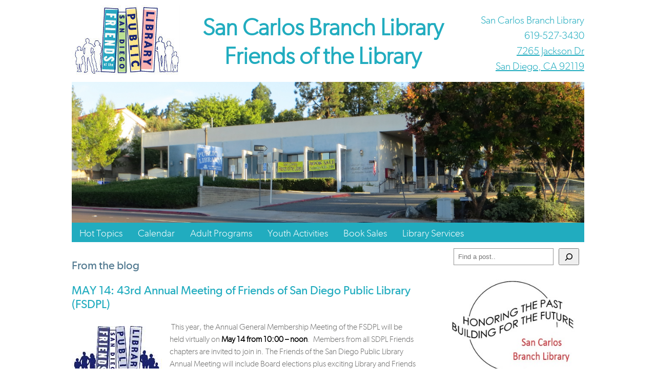

--- FILE ---
content_type: text/html; charset=UTF-8
request_url: https://sancarlosfriendsofthelibrary.org/2022/04/28/may-14-43rd-annual-meeting-of-friends-of-san-diego-public-library-fsdpl/
body_size: 10087
content:
<!DOCTYPE html PUBLIC "-//W3C//DTD XHTML 1.0 Transitional//EN" "http://www.w3.org/TR/xhtml1/DTD/xhtml1-transitional.dtd">
<html xmlns="http://www.w3.org/1999/xhtml">

<head profile="http://gmpg.org/xfn/11">
<meta http-equiv="Content-Type" content="text/html; charset=UTF-8" />

<title>San Carlos Friends of the Library &raquo; MAY 14: 43rd Annual Meeting of Friends of San Diego Public Library (FSDPL)</title>

<link rel="stylesheet" href="https://sancarlosfriendsofthelibrary.org/wp-content/themes/library/style.css?v=2" type="text/css" media="screen" />
<link href="https://sancarlosfriendsofthelibrary.org/wp-content/themes/library/edits.css" rel="stylesheet" type="text/css" />
<!--[if gte IE 10]>
<link rel="stylesheet" href="https://sancarlosfriendsofthelibrary.org/wp-content/themes/library/style.css/iestyle.css" type="text/css" />
<![endif]-->

<meta name="google-site-verification" content="-a549DsuElnI8EYVgs0bng56ozBdX39_Ba7n8Yq6wX4" />
<meta name="viewport" content="width=1024" />

<!-- Include our custom jquery code to control rss canvas -->
<!--<script src="https://ajax.googleapis.com/ajax/libs/jquery/1.8.3/jquery.min.js"></script>-->
<script type="text/javascript" src="https://cdnjs.cloudflare.com/ajax/libs/jquery/1.8.3/jquery.min.js"></script>

<script type="text/javascript">
	jQuery(function(){
		$('.tab_handler').click(function(){
			$('.tab_handler').removeClass('active');
			$('.tab_section').hide();
			$(this).addClass('active');
			$( $(this).attr('href') ).show();
			return false;
		});
	});
</script>

<link rel="alternate" type="application/atom+xml" title="Atom 0.3" href="https://sancarlosfriendsofthelibrary.org/feed/atom/" />
<link rel="alternate" type="application/rss+xml" title="San Carlos Friends of the Library RSS Feed" href="https://sancarlosfriendsofthelibrary.org/feed/" />
<link rel="pingback" href="https://sancarlosfriendsofthelibrary.org/xmlrpc.php" />

<meta name='robots' content='max-image-preview:large' />
	<style>img:is([sizes="auto" i], [sizes^="auto," i]) { contain-intrinsic-size: 3000px 1500px }</style>
	<link rel="alternate" type="application/rss+xml" title="San Carlos Friends of the Library &raquo; MAY 14: 43rd Annual Meeting of Friends of San Diego Public Library (FSDPL) Comments Feed" href="https://sancarlosfriendsofthelibrary.org/2022/04/28/may-14-43rd-annual-meeting-of-friends-of-san-diego-public-library-fsdpl/feed/" />
<script type="text/javascript">
/* <![CDATA[ */
window._wpemojiSettings = {"baseUrl":"https:\/\/s.w.org\/images\/core\/emoji\/16.0.1\/72x72\/","ext":".png","svgUrl":"https:\/\/s.w.org\/images\/core\/emoji\/16.0.1\/svg\/","svgExt":".svg","source":{"concatemoji":"https:\/\/sancarlosfriendsofthelibrary.org\/wp-includes\/js\/wp-emoji-release.min.js?ver=5068c0ac4336eac60eb3d1025536871b"}};
/*! This file is auto-generated */
!function(s,n){var o,i,e;function c(e){try{var t={supportTests:e,timestamp:(new Date).valueOf()};sessionStorage.setItem(o,JSON.stringify(t))}catch(e){}}function p(e,t,n){e.clearRect(0,0,e.canvas.width,e.canvas.height),e.fillText(t,0,0);var t=new Uint32Array(e.getImageData(0,0,e.canvas.width,e.canvas.height).data),a=(e.clearRect(0,0,e.canvas.width,e.canvas.height),e.fillText(n,0,0),new Uint32Array(e.getImageData(0,0,e.canvas.width,e.canvas.height).data));return t.every(function(e,t){return e===a[t]})}function u(e,t){e.clearRect(0,0,e.canvas.width,e.canvas.height),e.fillText(t,0,0);for(var n=e.getImageData(16,16,1,1),a=0;a<n.data.length;a++)if(0!==n.data[a])return!1;return!0}function f(e,t,n,a){switch(t){case"flag":return n(e,"\ud83c\udff3\ufe0f\u200d\u26a7\ufe0f","\ud83c\udff3\ufe0f\u200b\u26a7\ufe0f")?!1:!n(e,"\ud83c\udde8\ud83c\uddf6","\ud83c\udde8\u200b\ud83c\uddf6")&&!n(e,"\ud83c\udff4\udb40\udc67\udb40\udc62\udb40\udc65\udb40\udc6e\udb40\udc67\udb40\udc7f","\ud83c\udff4\u200b\udb40\udc67\u200b\udb40\udc62\u200b\udb40\udc65\u200b\udb40\udc6e\u200b\udb40\udc67\u200b\udb40\udc7f");case"emoji":return!a(e,"\ud83e\udedf")}return!1}function g(e,t,n,a){var r="undefined"!=typeof WorkerGlobalScope&&self instanceof WorkerGlobalScope?new OffscreenCanvas(300,150):s.createElement("canvas"),o=r.getContext("2d",{willReadFrequently:!0}),i=(o.textBaseline="top",o.font="600 32px Arial",{});return e.forEach(function(e){i[e]=t(o,e,n,a)}),i}function t(e){var t=s.createElement("script");t.src=e,t.defer=!0,s.head.appendChild(t)}"undefined"!=typeof Promise&&(o="wpEmojiSettingsSupports",i=["flag","emoji"],n.supports={everything:!0,everythingExceptFlag:!0},e=new Promise(function(e){s.addEventListener("DOMContentLoaded",e,{once:!0})}),new Promise(function(t){var n=function(){try{var e=JSON.parse(sessionStorage.getItem(o));if("object"==typeof e&&"number"==typeof e.timestamp&&(new Date).valueOf()<e.timestamp+604800&&"object"==typeof e.supportTests)return e.supportTests}catch(e){}return null}();if(!n){if("undefined"!=typeof Worker&&"undefined"!=typeof OffscreenCanvas&&"undefined"!=typeof URL&&URL.createObjectURL&&"undefined"!=typeof Blob)try{var e="postMessage("+g.toString()+"("+[JSON.stringify(i),f.toString(),p.toString(),u.toString()].join(",")+"));",a=new Blob([e],{type:"text/javascript"}),r=new Worker(URL.createObjectURL(a),{name:"wpTestEmojiSupports"});return void(r.onmessage=function(e){c(n=e.data),r.terminate(),t(n)})}catch(e){}c(n=g(i,f,p,u))}t(n)}).then(function(e){for(var t in e)n.supports[t]=e[t],n.supports.everything=n.supports.everything&&n.supports[t],"flag"!==t&&(n.supports.everythingExceptFlag=n.supports.everythingExceptFlag&&n.supports[t]);n.supports.everythingExceptFlag=n.supports.everythingExceptFlag&&!n.supports.flag,n.DOMReady=!1,n.readyCallback=function(){n.DOMReady=!0}}).then(function(){return e}).then(function(){var e;n.supports.everything||(n.readyCallback(),(e=n.source||{}).concatemoji?t(e.concatemoji):e.wpemoji&&e.twemoji&&(t(e.twemoji),t(e.wpemoji)))}))}((window,document),window._wpemojiSettings);
/* ]]> */
</script>
<link rel='stylesheet' id='dashicons-css' href='https://sancarlosfriendsofthelibrary.org/wp-includes/css/dashicons.min.css?ver=5068c0ac4336eac60eb3d1025536871b' type='text/css' media='all' />
<link rel='stylesheet' id='post-views-counter-frontend-css' href='https://sancarlosfriendsofthelibrary.org/wp-content/plugins/post-views-counter/css/frontend.min.css?ver=1.5.7' type='text/css' media='all' />
<style id='wp-emoji-styles-inline-css' type='text/css'>

	img.wp-smiley, img.emoji {
		display: inline !important;
		border: none !important;
		box-shadow: none !important;
		height: 1em !important;
		width: 1em !important;
		margin: 0 0.07em !important;
		vertical-align: -0.1em !important;
		background: none !important;
		padding: 0 !important;
	}
</style>
<link rel='stylesheet' id='wp-block-library-css' href='https://sancarlosfriendsofthelibrary.org/wp-includes/css/dist/block-library/style.min.css?ver=5068c0ac4336eac60eb3d1025536871b' type='text/css' media='all' />
<style id='classic-theme-styles-inline-css' type='text/css'>
/*! This file is auto-generated */
.wp-block-button__link{color:#fff;background-color:#32373c;border-radius:9999px;box-shadow:none;text-decoration:none;padding:calc(.667em + 2px) calc(1.333em + 2px);font-size:1.125em}.wp-block-file__button{background:#32373c;color:#fff;text-decoration:none}
</style>
<style id='eventpost-timeline-style-inline-css' type='text/css'>
.event_timeline{overflow-x:hidden;padding:22px 0 0;position:relative}.event_timeline:before{background-color:#000;content:"";height:2px;position:absolute;top:22px;width:100%}.event_timeline .track{align-items:flex-start;display:flex;flex-flow:nowrap;position:relative;transition:all 1s;white-space:nowrap;z-index:0}.event_timeline .event_item{display:inline-block;padding:2.5rem 1rem 1rem;position:relative;text-align:center;white-space:normal}.event_timeline .event_item.event_past{opacity:1}.event_timeline .event_item .anchor{background-color:#000;border-radius:50%;content:"";display:block;height:28px;left:calc(50% - 8px);position:absolute;top:-30px;width:28px}.event_timeline .event_item .anchor:before{background-color:inherit;content:"";display:block;height:2.3rem;left:50%;position:absolute;top:28px;width:1px}.event_timeline .event_item .event_date{font-weight:700}.event_timeline .event_item h5{line-height:1;margin:0;padding:0}.event_timeline .next,.event_timeline .previous{background-color:#000;border-radius:50%;content:"";cursor:pointer;display:block;height:40px;position:absolute;top:1.5px;width:40px;z-index:1}.event_timeline .next:after,.event_timeline .previous:after{border-bottom:3px solid #fff;border-left:3px solid #fff;content:"";font-size:0;height:10px;position:absolute;top:14.8333333333px;transition:left .3s;width:10px;z-index:3}.event_timeline .next{right:0}.event_timeline .next:after{left:11.5px;transform:rotate(-135deg)}.event_timeline .next:focus:after,.event_timeline .next:hover:after{left:14.5px}.event_timeline .previous{display:none;left:0}.event_timeline .previous:after{left:15px;transform:rotate(45deg)}.event_timeline .previous:focus:after,.event_timeline .previous:hover:after{left:12px}

</style>
<link rel='stylesheet' id='event-post-map-css' href='https://sancarlosfriendsofthelibrary.org/wp-content/plugins/event-post/build/map/event-map.css?ver=5068c0ac4336eac60eb3d1025536871b' type='text/css' media='all' />
<style id='global-styles-inline-css' type='text/css'>
:root{--wp--preset--aspect-ratio--square: 1;--wp--preset--aspect-ratio--4-3: 4/3;--wp--preset--aspect-ratio--3-4: 3/4;--wp--preset--aspect-ratio--3-2: 3/2;--wp--preset--aspect-ratio--2-3: 2/3;--wp--preset--aspect-ratio--16-9: 16/9;--wp--preset--aspect-ratio--9-16: 9/16;--wp--preset--color--black: #000000;--wp--preset--color--cyan-bluish-gray: #abb8c3;--wp--preset--color--white: #ffffff;--wp--preset--color--pale-pink: #f78da7;--wp--preset--color--vivid-red: #cf2e2e;--wp--preset--color--luminous-vivid-orange: #ff6900;--wp--preset--color--luminous-vivid-amber: #fcb900;--wp--preset--color--light-green-cyan: #7bdcb5;--wp--preset--color--vivid-green-cyan: #00d084;--wp--preset--color--pale-cyan-blue: #8ed1fc;--wp--preset--color--vivid-cyan-blue: #0693e3;--wp--preset--color--vivid-purple: #9b51e0;--wp--preset--gradient--vivid-cyan-blue-to-vivid-purple: linear-gradient(135deg,rgba(6,147,227,1) 0%,rgb(155,81,224) 100%);--wp--preset--gradient--light-green-cyan-to-vivid-green-cyan: linear-gradient(135deg,rgb(122,220,180) 0%,rgb(0,208,130) 100%);--wp--preset--gradient--luminous-vivid-amber-to-luminous-vivid-orange: linear-gradient(135deg,rgba(252,185,0,1) 0%,rgba(255,105,0,1) 100%);--wp--preset--gradient--luminous-vivid-orange-to-vivid-red: linear-gradient(135deg,rgba(255,105,0,1) 0%,rgb(207,46,46) 100%);--wp--preset--gradient--very-light-gray-to-cyan-bluish-gray: linear-gradient(135deg,rgb(238,238,238) 0%,rgb(169,184,195) 100%);--wp--preset--gradient--cool-to-warm-spectrum: linear-gradient(135deg,rgb(74,234,220) 0%,rgb(151,120,209) 20%,rgb(207,42,186) 40%,rgb(238,44,130) 60%,rgb(251,105,98) 80%,rgb(254,248,76) 100%);--wp--preset--gradient--blush-light-purple: linear-gradient(135deg,rgb(255,206,236) 0%,rgb(152,150,240) 100%);--wp--preset--gradient--blush-bordeaux: linear-gradient(135deg,rgb(254,205,165) 0%,rgb(254,45,45) 50%,rgb(107,0,62) 100%);--wp--preset--gradient--luminous-dusk: linear-gradient(135deg,rgb(255,203,112) 0%,rgb(199,81,192) 50%,rgb(65,88,208) 100%);--wp--preset--gradient--pale-ocean: linear-gradient(135deg,rgb(255,245,203) 0%,rgb(182,227,212) 50%,rgb(51,167,181) 100%);--wp--preset--gradient--electric-grass: linear-gradient(135deg,rgb(202,248,128) 0%,rgb(113,206,126) 100%);--wp--preset--gradient--midnight: linear-gradient(135deg,rgb(2,3,129) 0%,rgb(40,116,252) 100%);--wp--preset--font-size--small: 13px;--wp--preset--font-size--medium: 20px;--wp--preset--font-size--large: 36px;--wp--preset--font-size--x-large: 42px;--wp--preset--spacing--20: 0.44rem;--wp--preset--spacing--30: 0.67rem;--wp--preset--spacing--40: 1rem;--wp--preset--spacing--50: 1.5rem;--wp--preset--spacing--60: 2.25rem;--wp--preset--spacing--70: 3.38rem;--wp--preset--spacing--80: 5.06rem;--wp--preset--shadow--natural: 6px 6px 9px rgba(0, 0, 0, 0.2);--wp--preset--shadow--deep: 12px 12px 50px rgba(0, 0, 0, 0.4);--wp--preset--shadow--sharp: 6px 6px 0px rgba(0, 0, 0, 0.2);--wp--preset--shadow--outlined: 6px 6px 0px -3px rgba(255, 255, 255, 1), 6px 6px rgba(0, 0, 0, 1);--wp--preset--shadow--crisp: 6px 6px 0px rgba(0, 0, 0, 1);}:where(.is-layout-flex){gap: 0.5em;}:where(.is-layout-grid){gap: 0.5em;}body .is-layout-flex{display: flex;}.is-layout-flex{flex-wrap: wrap;align-items: center;}.is-layout-flex > :is(*, div){margin: 0;}body .is-layout-grid{display: grid;}.is-layout-grid > :is(*, div){margin: 0;}:where(.wp-block-columns.is-layout-flex){gap: 2em;}:where(.wp-block-columns.is-layout-grid){gap: 2em;}:where(.wp-block-post-template.is-layout-flex){gap: 1.25em;}:where(.wp-block-post-template.is-layout-grid){gap: 1.25em;}.has-black-color{color: var(--wp--preset--color--black) !important;}.has-cyan-bluish-gray-color{color: var(--wp--preset--color--cyan-bluish-gray) !important;}.has-white-color{color: var(--wp--preset--color--white) !important;}.has-pale-pink-color{color: var(--wp--preset--color--pale-pink) !important;}.has-vivid-red-color{color: var(--wp--preset--color--vivid-red) !important;}.has-luminous-vivid-orange-color{color: var(--wp--preset--color--luminous-vivid-orange) !important;}.has-luminous-vivid-amber-color{color: var(--wp--preset--color--luminous-vivid-amber) !important;}.has-light-green-cyan-color{color: var(--wp--preset--color--light-green-cyan) !important;}.has-vivid-green-cyan-color{color: var(--wp--preset--color--vivid-green-cyan) !important;}.has-pale-cyan-blue-color{color: var(--wp--preset--color--pale-cyan-blue) !important;}.has-vivid-cyan-blue-color{color: var(--wp--preset--color--vivid-cyan-blue) !important;}.has-vivid-purple-color{color: var(--wp--preset--color--vivid-purple) !important;}.has-black-background-color{background-color: var(--wp--preset--color--black) !important;}.has-cyan-bluish-gray-background-color{background-color: var(--wp--preset--color--cyan-bluish-gray) !important;}.has-white-background-color{background-color: var(--wp--preset--color--white) !important;}.has-pale-pink-background-color{background-color: var(--wp--preset--color--pale-pink) !important;}.has-vivid-red-background-color{background-color: var(--wp--preset--color--vivid-red) !important;}.has-luminous-vivid-orange-background-color{background-color: var(--wp--preset--color--luminous-vivid-orange) !important;}.has-luminous-vivid-amber-background-color{background-color: var(--wp--preset--color--luminous-vivid-amber) !important;}.has-light-green-cyan-background-color{background-color: var(--wp--preset--color--light-green-cyan) !important;}.has-vivid-green-cyan-background-color{background-color: var(--wp--preset--color--vivid-green-cyan) !important;}.has-pale-cyan-blue-background-color{background-color: var(--wp--preset--color--pale-cyan-blue) !important;}.has-vivid-cyan-blue-background-color{background-color: var(--wp--preset--color--vivid-cyan-blue) !important;}.has-vivid-purple-background-color{background-color: var(--wp--preset--color--vivid-purple) !important;}.has-black-border-color{border-color: var(--wp--preset--color--black) !important;}.has-cyan-bluish-gray-border-color{border-color: var(--wp--preset--color--cyan-bluish-gray) !important;}.has-white-border-color{border-color: var(--wp--preset--color--white) !important;}.has-pale-pink-border-color{border-color: var(--wp--preset--color--pale-pink) !important;}.has-vivid-red-border-color{border-color: var(--wp--preset--color--vivid-red) !important;}.has-luminous-vivid-orange-border-color{border-color: var(--wp--preset--color--luminous-vivid-orange) !important;}.has-luminous-vivid-amber-border-color{border-color: var(--wp--preset--color--luminous-vivid-amber) !important;}.has-light-green-cyan-border-color{border-color: var(--wp--preset--color--light-green-cyan) !important;}.has-vivid-green-cyan-border-color{border-color: var(--wp--preset--color--vivid-green-cyan) !important;}.has-pale-cyan-blue-border-color{border-color: var(--wp--preset--color--pale-cyan-blue) !important;}.has-vivid-cyan-blue-border-color{border-color: var(--wp--preset--color--vivid-cyan-blue) !important;}.has-vivid-purple-border-color{border-color: var(--wp--preset--color--vivid-purple) !important;}.has-vivid-cyan-blue-to-vivid-purple-gradient-background{background: var(--wp--preset--gradient--vivid-cyan-blue-to-vivid-purple) !important;}.has-light-green-cyan-to-vivid-green-cyan-gradient-background{background: var(--wp--preset--gradient--light-green-cyan-to-vivid-green-cyan) !important;}.has-luminous-vivid-amber-to-luminous-vivid-orange-gradient-background{background: var(--wp--preset--gradient--luminous-vivid-amber-to-luminous-vivid-orange) !important;}.has-luminous-vivid-orange-to-vivid-red-gradient-background{background: var(--wp--preset--gradient--luminous-vivid-orange-to-vivid-red) !important;}.has-very-light-gray-to-cyan-bluish-gray-gradient-background{background: var(--wp--preset--gradient--very-light-gray-to-cyan-bluish-gray) !important;}.has-cool-to-warm-spectrum-gradient-background{background: var(--wp--preset--gradient--cool-to-warm-spectrum) !important;}.has-blush-light-purple-gradient-background{background: var(--wp--preset--gradient--blush-light-purple) !important;}.has-blush-bordeaux-gradient-background{background: var(--wp--preset--gradient--blush-bordeaux) !important;}.has-luminous-dusk-gradient-background{background: var(--wp--preset--gradient--luminous-dusk) !important;}.has-pale-ocean-gradient-background{background: var(--wp--preset--gradient--pale-ocean) !important;}.has-electric-grass-gradient-background{background: var(--wp--preset--gradient--electric-grass) !important;}.has-midnight-gradient-background{background: var(--wp--preset--gradient--midnight) !important;}.has-small-font-size{font-size: var(--wp--preset--font-size--small) !important;}.has-medium-font-size{font-size: var(--wp--preset--font-size--medium) !important;}.has-large-font-size{font-size: var(--wp--preset--font-size--large) !important;}.has-x-large-font-size{font-size: var(--wp--preset--font-size--x-large) !important;}
:where(.wp-block-post-template.is-layout-flex){gap: 1.25em;}:where(.wp-block-post-template.is-layout-grid){gap: 1.25em;}
:where(.wp-block-columns.is-layout-flex){gap: 2em;}:where(.wp-block-columns.is-layout-grid){gap: 2em;}
:root :where(.wp-block-pullquote){font-size: 1.5em;line-height: 1.6;}
</style>
<link rel='stylesheet' id='event-post-css' href='https://sancarlosfriendsofthelibrary.org/wp-content/plugins/event-post/build/front/front.css?ver=1758886977' type='text/css' media='all' />
<link rel='stylesheet' id='pdfprnt_frontend-css' href='https://sancarlosfriendsofthelibrary.org/wp-content/plugins/pdf-print/css/frontend.css?ver=2.4.4' type='text/css' media='all' />
<script type="text/javascript" src="https://sancarlosfriendsofthelibrary.org/wp-includes/js/jquery/jquery.min.js?ver=3.7.1" id="jquery-core-js"></script>
<script type="text/javascript" src="https://sancarlosfriendsofthelibrary.org/wp-includes/js/jquery/jquery-migrate.min.js?ver=3.4.1" id="jquery-migrate-js"></script>
<link rel="https://api.w.org/" href="https://sancarlosfriendsofthelibrary.org/wp-json/" /><link rel="alternate" title="JSON" type="application/json" href="https://sancarlosfriendsofthelibrary.org/wp-json/wp/v2/posts/19947" /><link rel="canonical" href="https://sancarlosfriendsofthelibrary.org/2022/04/28/may-14-43rd-annual-meeting-of-friends-of-san-diego-public-library-fsdpl/" />
<link rel="alternate" title="oEmbed (JSON)" type="application/json+oembed" href="https://sancarlosfriendsofthelibrary.org/wp-json/oembed/1.0/embed?url=https%3A%2F%2Fsancarlosfriendsofthelibrary.org%2F2022%2F04%2F28%2Fmay-14-43rd-annual-meeting-of-friends-of-san-diego-public-library-fsdpl%2F" />
<link rel="alternate" title="oEmbed (XML)" type="text/xml+oembed" href="https://sancarlosfriendsofthelibrary.org/wp-json/oembed/1.0/embed?url=https%3A%2F%2Fsancarlosfriendsofthelibrary.org%2F2022%2F04%2F28%2Fmay-14-43rd-annual-meeting-of-friends-of-san-diego-public-library-fsdpl%2F&#038;format=xml" />
		<style type="text/css" id="wp-custom-css">
			.pdfprnt-button img {
	width: 15px;
	padding: 0px;
}

.pdfprnt-button {
	font-size: 12px;
}

.event_single {
	height: 110% !important;
	font-size: 1.5em !important;
}

.eventpost-date-export {
    display: flex;
	  justify-content: start;
    flex-direction: row-reverse;
    align-items: center;
}

.event_link {
	font-size: 1em !important;
}

.event_category {
	display: none !important;
}

.eventpost-address .event_link.gps {
  vertical-align: top;
	padding: 0;
	margin: 0;
}

.eventpost-address .event_link.gps:before {
    font-size: 1em;
}


.article_link_image {
      opacity: 1;
      transition: opacity 0.3s;
}

.article_link_image:hover {
      opacity: 0.6;
}
.size-thumbnail {
	width: 100px;
	height: 100px;
}		</style>
		</head>

<body data-rsssl=1>
	
	<div id="fb-root"></div>
	<script>(function(d, s, id) {
	  var js, fjs = d.getElementsByTagName(s)[0];
	  if (d.getElementById(id)) return;
	  js = d.createElement(s); js.id = id;
	  js.src = "//connect.facebook.net/en_US/all.js#xfbml=1&appId=292093537558506";
	  fjs.parentNode.insertBefore(js, fjs);
	}(document, 'script', 'facebook-jssdk'));</script>
	
<div class="innerBody">
<div class="content">

	<div class="header">
	
		<div class="logo"><a href="/"><span class="hide">Home</span></a></div>
		<div class="sitename" align="center"><h1>San Carlos Branch Library<br />Friends of the Library</h1></div>
		<div class="contact-header"><p>San Carlos Branch Library<br />619-527-3430<br /><a href="https://maps.google.com/maps?oe=utf-8&client=firefox-a&q=7265+Jackson+Dr+San+Diego,+CA+92119&ie=UTF-8&hq=&hnear=0x80d956491bd85ec5:0x7687c6485ce96619,7265+Jackson+Dr,+La+Mesa,+CA+91942&gl=us&ei=hpswUpHiPKiQiQK914HIAQ&ved=0CC4Q8gEwAA" target="_blank">7265 Jackson Dr<br />San Diego, CA 92119</a></p></div>		

	</div><!-- end header -->
	
	<div id="hero"></div>
	
	<div class="navigation"><ul id="navMenu" class="menu"><li id="menu-item-14038" class="menu-item menu-item-type-taxonomy menu-item-object-category menu-item-14038"><a href="https://sancarlosfriendsofthelibrary.org/category/hot-topic/">Hot Topics</a></li>
<li id="menu-item-4607" class="menu-item menu-item-type-post_type menu-item-object-page menu-item-4607"><a href="https://sancarlosfriendsofthelibrary.org/san-carlos-library-calendar/">Calendar</a></li>
<li id="menu-item-14036" class="menu-item menu-item-type-taxonomy menu-item-object-category menu-item-has-children menu-item-14036"><a href="https://sancarlosfriendsofthelibrary.org/category/adult-programs/">Adult Programs</a>
<ul class="sub-menu">
	<li id="menu-item-4547" class="menu-item menu-item-type-taxonomy menu-item-object-category menu-item-4547"><a href="https://sancarlosfriendsofthelibrary.org/category/adult-programs/artists/">Art Shows</a></li>
	<li id="menu-item-4551" class="menu-item menu-item-type-taxonomy menu-item-object-category menu-item-4551"><a href="https://sancarlosfriendsofthelibrary.org/category/adult-programs/authors/">Meet the Authors</a></li>
	<li id="menu-item-4548" class="menu-item menu-item-type-taxonomy menu-item-object-category menu-item-4548"><a href="https://sancarlosfriendsofthelibrary.org/category/adult-programs/book-club-titles/">Book Clubs</a></li>
	<li id="menu-item-10918" class="menu-item menu-item-type-taxonomy menu-item-object-category menu-item-10918"><a href="https://sancarlosfriendsofthelibrary.org/category/adult-programs/speakers/">Speakers &#038; Oasis</a></li>
	<li id="menu-item-4549" class="menu-item menu-item-type-taxonomy menu-item-object-category menu-item-4549"><a href="https://sancarlosfriendsofthelibrary.org/category/adult-programs/fun-stuff/">Just for Fun</a></li>
</ul>
</li>
<li id="menu-item-14037" class="menu-item menu-item-type-taxonomy menu-item-object-category menu-item-has-children menu-item-14037"><a href="https://sancarlosfriendsofthelibrary.org/category/youth-activities/">Youth Activities</a>
<ul class="sub-menu">
	<li id="menu-item-10281" class="menu-item menu-item-type-taxonomy menu-item-object-category menu-item-10281"><a href="https://sancarlosfriendsofthelibrary.org/category/youth-activities/youth-general/">Youth Corner</a></li>
	<li id="menu-item-4553" class="menu-item menu-item-type-taxonomy menu-item-object-category menu-item-4553"><a href="https://sancarlosfriendsofthelibrary.org/category/youth-activities/youth-recurring-events/">Weekly Fun Activities</a></li>
	<li id="menu-item-4554" class="menu-item menu-item-type-taxonomy menu-item-object-category menu-item-4554"><a href="https://sancarlosfriendsofthelibrary.org/category/youth-activities/youth-special-events/">Youth Special Events</a></li>
</ul>
</li>
<li id="menu-item-14039" class="menu-item menu-item-type-taxonomy menu-item-object-category menu-item-has-children menu-item-14039"><a href="https://sancarlosfriendsofthelibrary.org/category/fund-raisers-1/">Book Sales</a>
<ul class="sub-menu">
	<li id="menu-item-14040" class="menu-item menu-item-type-taxonomy menu-item-object-category menu-item-14040"><a href="https://sancarlosfriendsofthelibrary.org/category/fund-raisers-1/used-book-sale/">Book Sales</a></li>
</ul>
</li>
<li id="menu-item-14042" class="menu-item menu-item-type-taxonomy menu-item-object-category menu-item-has-children menu-item-14042"><a href="https://sancarlosfriendsofthelibrary.org/category/books/">Library Services</a>
<ul class="sub-menu">
	<li id="menu-item-14043" class="menu-item menu-item-type-taxonomy menu-item-object-category menu-item-14043"><a href="https://sancarlosfriendsofthelibrary.org/category/books/library-resources/">Available Titles</a></li>
	<li id="menu-item-14044" class="menu-item menu-item-type-taxonomy menu-item-object-category menu-item-14044"><a href="https://sancarlosfriendsofthelibrary.org/category/books/special-resources/">Special Services</a></li>
</ul>
</li>
</ul></div>	
	<div class="clear"></div>
	
	<div class="main">

<div class="blog">

	<h4 class="columnheader">From the blog</h4>
	
	
		<article>
		
			<h2 class="title"><a href="https://sancarlosfriendsofthelibrary.org/2022/04/28/may-14-43rd-annual-meeting-of-friends-of-san-diego-public-library-fsdpl/" rel="bookmark" title="Permanent Link to MAY 14: 43rd Annual Meeting of Friends of San Diego Public Library (FSDPL)">MAY 14: 43rd Annual Meeting of Friends of San Diego Public Library (FSDPL)</a></h2>
		
			<p><img decoding="async" class="size-full wp-image-11234 alignleft" src="https://sancarlosfriendsofthelibrary.org/wp-content/uploads/2016/08/FSDPL.jpg" alt="" width="176" height="107" /> This year, the Annual General Membership Meeting of the FSDPL will be held virtually on <span style="color: #000000;"><strong>May 14 from 10:00 &#8211; noon</strong></span>.  Members from all SDPL Friends chapters are invited to join in. The Friends of the San Diego Public Library Annual Meeting will include Board elections plus exciting Library and Friends updates by speakers you won&#8217;t want to miss!   To join us in this virtual meeting, please <a href="https://www.eventbrite.com/e/annual-meeting-of-the-friends-of-the-san-diego-public-library-tickets-328567332737" target="_blank" rel="noopener">REGISTER</a> before May 6.</p>
<p>Click on <a href="https://www.eventbrite.com/e/annual-meeting-of-the-friends-of-the-san-diego-public-library-tickets-328567332737" target="_blank" rel="noopener">MEETING AGENDA</a> to learn more.</p>
<div class="pdfprnt-buttons pdfprnt-buttons-post pdfprnt-bottom-left"><a href="https://sancarlosfriendsofthelibrary.org/2022/04/28/may-14-43rd-annual-meeting-of-friends-of-san-diego-public-library-fsdpl/?print=pdf" class="pdfprnt-button pdfprnt-button-pdf" target="_blank"><img decoding="async" src="https://sancarlosfriendsofthelibrary.org/wp-content/plugins/pdf-print/images/pdf.png" alt="image_pdf" title="View PDF" /><span class="pdfprnt-button-title pdfprnt-button-pdf-title">PDF</span></a><a href="https://sancarlosfriendsofthelibrary.org/2022/04/28/may-14-43rd-annual-meeting-of-friends-of-san-diego-public-library-fsdpl/?print=print" class="pdfprnt-button pdfprnt-button-print" target="_blank"><img decoding="async" src="https://sancarlosfriendsofthelibrary.org/wp-content/plugins/pdf-print/images/print.png" alt="image_print" title="Print Content" /><span class="pdfprnt-button-title pdfprnt-button-print-title">Print</span></a></div>		
		</article>
	
	

</div><!-- end blog -->

<div class="sidebar right">
	<div id="secondary-sidebar" class="new-widget-area">
<div id="block-5" class="widget widget_block widget_text">
<p></p>
</div><div id="block-3" class="widget widget_block widget_search"><form role="search" method="get" action="https://sancarlosfriendsofthelibrary.org/" class="wp-block-search__button-inside wp-block-search__icon-button aligncenter wp-block-search"    ><label class="wp-block-search__label screen-reader-text" for="wp-block-search__input-1" >Search</label><div class="wp-block-search__inside-wrapper " ><input class="wp-block-search__input" id="wp-block-search__input-1" placeholder="Find a post.." value="" type="search" name="s" required /><button aria-label="Search" class="wp-block-search__button has-icon wp-element-button" type="submit" ><svg class="search-icon" viewBox="0 0 24 24" width="24" height="24">
					<path d="M13 5c-3.3 0-6 2.7-6 6 0 1.4.5 2.7 1.3 3.7l-3.8 3.8 1.1 1.1 3.8-3.8c1 .8 2.3 1.3 3.7 1.3 3.3 0 6-2.7 6-6S16.3 5 13 5zm0 10.5c-2.5 0-4.5-2-4.5-4.5s2-4.5 4.5-4.5 4.5 2 4.5 4.5-2 4.5-4.5 4.5z"></path>
				</svg></button></div></form></div></div>
    <a href="https://sancarlosfriendsofthelibrary.org/">
        <img class="alignleft size-medium wp-image-9141" src="/wp-content/uploads/2015/07/Logo-no-books-300x237.jpg" alt="Honoring The Past Building For The Future" width="250" height="200" />
    </a>

    <!-- <h4 class="columnheader">Friends of the Library</h4> -->

<p>Welcome to the San Carlos Friends of the Library Website. On this site you can find the schedule of current events to be held at the San Carlos Branch Library, how to become a member of SCFOL, or how to donate your time, talent, books, or money to the library. <a href="/about/">Read more »</a></p>

<ul id="menu-secondary-navigation" class="menu"><li id="menu-item-19003" class="menu-item menu-item-type-post_type menu-item-object-page menu-item-19003"><a href="https://sancarlosfriendsofthelibrary.org/subscribe-to-scfol-newsletter/">Subscribe to SCFOL Newsletter</a></li>
<li id="menu-item-11400" class="menu-item menu-item-type-post_type menu-item-object-page menu-item-11400"><a href="https://sancarlosfriendsofthelibrary.org/mission-statement/">SCFOL Mission Statement</a></li>
<li id="menu-item-4544" class="menu-item menu-item-type-post_type menu-item-object-page menu-item-4544"><a href="https://sancarlosfriendsofthelibrary.org/application/">Membership Application</a></li>
<li id="menu-item-4566" class="menu-item menu-item-type-post_type menu-item-object-page menu-item-4566"><a href="https://sancarlosfriendsofthelibrary.org/for-remembering-and-giving/">Donate Now</a></li>
<li id="menu-item-11402" class="menu-item menu-item-type-post_type menu-item-object-page menu-item-11402"><a href="https://sancarlosfriendsofthelibrary.org/directors/">SCFOL Board of Directors* /Chairpersons</a></li>
<li id="menu-item-4542" class="menu-item menu-item-type-post_type menu-item-object-page menu-item-4542"><a href="https://sancarlosfriendsofthelibrary.org/contact-us-2/">Contact Us</a></li>
</ul>
    <h3>San Carlos Branch Library<br />Friends of the Library (SCFOL)</h3>

    <ul class="children">
        <li><a href="/about">SCFOL About Us</a></li>
        <li><a href="/category/join-now">Renew or Join NOW</a></li>
        <li><a href="/category/prez-sez">SCFOL Prez Sez</a></li>
        <li><a href="/category/membership-information">SCFOL Member News</a></li>
        <li><a href="/category/scfol">SCFOL Volunteers</a></li>
        <li><a href="/category/chapter-history">SCFOL Chapter History</a></li>
    </ul>   

    <h3>Donations</h3>
    <ul class="children">
        <li><a href="/category/donate-now">Donation Information</a></li>
        <li><a href="/category/donation-acknowledgement">SCFOL Donation Acknowledgments</a></li>
        <li><a href="/category/donation-opportunities/">San Diego Public Library Foundation</a></li>
    </ul>

    <h3>San Carlos Branch Library </h3>
    <ul class="children">
        <li><a href="/category/40th-history/">San Carlos Branch Library History</a></li>
        <li><a href="/category/40th-events/">2014--SCBL's 40th Anniversary </a></li>
        <li><a href="/category/latest-update/">Updates: New SCBL</a></li>
        <li><a href="/category/pictures-design/">Pictures: Proposed Design </a></li>
    </ul>

    <br />

    <div class="fb-like-box" data-href="https://www.facebook.com/SanCarlosBranchLibrary" data-width="260" data-show-faces="true" data-header="true" data-stream="false" data-show-border="true"></div>
</div>



			
			<!--remove below if using footer-tabs.php-->
			<div class="content_bottom2"></div>
			<!--remove above if using footer-tabs.php-->
			
	</div><!-- end main -->
	
</div> <!-- end content -->

<div class="footer_wrap">

	<div class="footer">

		<script>
  (function(i,s,o,g,r,a,m){i['GoogleAnalyticsObject']=r;i[r]=i[r]||function(){
  (i[r].q=i[r].q||[]).push(arguments)},i[r].l=1*new Date();a=s.createElement(o),
  m=s.getElementsByTagName(o)[0];a.async=1;a.src=g;m.parentNode.insertBefore(a,m)
  })(window,document,'script','//www.google-analytics.com/analytics.js','ga');

  ga('create', 'UA-66919019-1', 'auto');
  ga('send', 'pageview');

</script>
		
		<p>Copyright &copy; 2025 San Carlos Friends of the Library &nbsp;&nbsp;&nbsp; <a href="https://sancarlosfriendsofthelibrary.org/wp-login.php">Log in</a> </p>
		<p><a href="http://validator.w3.org/">Valid HTML</a> | <a href="http://jigsaw.w3.org/css-validator/">Valid CSS!</a></p>
	</div>
		
</div><!-- end footer -->
</div><!-- end innerBody -->

	<script type="speculationrules">
{"prefetch":[{"source":"document","where":{"and":[{"href_matches":"\/*"},{"not":{"href_matches":["\/wp-*.php","\/wp-admin\/*","\/wp-content\/uploads\/*","\/wp-content\/*","\/wp-content\/plugins\/*","\/wp-content\/themes\/library\/*","\/*\\?(.+)"]}},{"not":{"selector_matches":"a[rel~=\"nofollow\"]"}},{"not":{"selector_matches":".no-prefetch, .no-prefetch a"}}]},"eagerness":"conservative"}]}
</script>
<script type="text/javascript" id="event-post-js-before">
/* <![CDATA[ */
var EventPost = EventPost || {}; EventPost.front={"scripts":{"map":"https:\/\/sancarlosfriendsofthelibrary.org\/wp-content\/plugins\/event-post\/build\/map\/event-map.js"},"imgpath":"https:\/\/sancarlosfriendsofthelibrary.org\/wp-content\/plugins\/event-post\/img\/","maptiles":{"default@osm.org":{"name":"Open Street Map","id":"default@osm.org","urls":["https:\/\/a.tile.openstreetmap.org\/{z}\/{x}\/{y}.png","https:\/\/b.tile.openstreetmap.org\/{z}\/{x}\/{y}.png","https:\/\/c.tile.openstreetmap.org\/{z}\/{x}\/{y}.png"],"attribution":"&copy; <a href=\"\/copyright\">OpenStreetMap<\/a>."},"OpenCycleMap":{"name":"Open Cycle Map","id":"OpenCycleMap","urls":["http:\/\/a.tile.opencyclemap.org\/cycle\/{z}\/{x}\/{y}.png","http:\/\/b.tile.opencyclemap.org\/cycle\/{z}\/{x}\/{y}.png","http:\/\/c.tile.opencyclemap.org\/cycle\/{z}\/{x}\/{y}.png"],"api_param":"apikey","attribution":"&copy; <a href=\"\/copyright\">OpenStreetMap<\/a>. Tiles courtesy of <a href=\"http:\/\/www.thunderforest.com\/\" target=\"_blank\">Andy Allan<\/a>"},"hot":{"name":"Humanitarian","id":"hot","urls":["https:\/\/tile-a.openstreetmap.fr\/hot\/{z}\/{x}\/{y}.png","https:\/\/tile-b.openstreetmap.fr\/hot\/{z}\/{x}\/{y}.png","https:\/\/tile-c.openstreetmap.fr\/hot\/{z}\/{x}\/{y}.png"],"attribution":"&copy; <a href=\"\/copyright\">OpenStreetMap<\/a>."},"mapquest":{"name":"Map Quest","id":"mapquest","urls":["http:\/\/otile1.mqcdn.com\/tiles\/1.0.0\/osm\/{z}\/{x}\/{y}.png","http:\/\/otile2.mqcdn.com\/tiles\/1.0.0\/osm\/{z}\/{x}\/{y}.png","http:\/\/otile3.mqcdn.com\/tiles\/1.0.0\/osm\/{z}\/{x}\/{y}.png"],"attribution":""},"osmfr":{"name":"OSM-fr","id":"osmfr","urls":["https:\/\/a.tile.openstreetmap.fr\/osmfr\/{z}\/{x}\/{y}.png","https:\/\/b.tile.openstreetmap.fr\/osmfr\/{z}\/{x}\/{y}.png","https:\/\/c.tile.openstreetmap.fr\/osmfr\/{z}\/{x}\/{y}.png"],"attribution":"&copy; <a href=\"\/copyright\">OpenStreetMap<\/a>."},"etalab":{"name":"Etalab","id":"etalab","urls":["https:\/\/openmaptiles.geo.data.gouv.fr\/data\/france-vector\/{z}\/{x}\/{y}.pbf","https:\/\/b.tile.openstreetmap.fr\/osmfr\/{z}\/{x}\/{y}.png","https:\/\/c.tile.openstreetmap.fr\/osmfr\/{z}\/{x}\/{y}.png"],"attribution":"&copy; <a href=\"\/copyright\">OpenStreetMap<\/a>."},"2u":{"name":"2u","id":"2u","urls":["http:\/\/a.layers.openstreetmap.fr\/2u\/{z}\/{x}\/{y}.png","http:\/\/b.layers.openstreetmap.fr\/2u\/{z}\/{x}\/{y}.png","http:\/\/c.layers.openstreetmap.fr\/2u\/{z}\/{x}\/{y}.png"],"attribution":"&copy; <a href=\"\/copyright\">OpenStreetMap<\/a>."},"satelite":{"name":"Satelite","id":"satelite","urls":["http:\/\/otile1-s.mqcdn.com\/tiles\/1.0.0\/sat\/{z}\/{x}\/{y}.jpg","http:\/\/otile2-s.mqcdn.com\/tiles\/1.0.0\/sat\/{z}\/{x}\/{y}.jpg","http:\/\/otile3-s.mqcdn.com\/tiles\/1.0.0\/sat\/{z}\/{x}\/{y}.jpg"],"attribution":""},"toner":{"name":"Toner by Stamen","id":"toner","urls":["http:\/\/a.tile.stamen.com\/toner\/{z}\/{x}\/{y}.png","http:\/\/b.tile.stamen.com\/toner\/{z}\/{x}\/{y}.png","http:\/\/c.tile.stamen.com\/toner\/{z}\/{x}\/{y}.png"],"attribution":"Map tiles by <a href=\"http:\/\/stamen.com\">Stamen Design<\/a>, under <a href=\"http:\/\/creativecommons.org\/licenses\/by\/3.0\">CC BY 3.0<\/a>. Data by <a href=\"http:\/\/openstreetmap.org\">OpenStreetMap<\/a>, under <a href=\"http:\/\/www.openstreetmap.org\/copyright\">ODbL<\/a>."},"positron":{"name":"Positron","id":"positron","urls":["http:\/\/a.basemaps.cartocdn.com\/light_all\/{z}\/{x}\/{y}.png","http:\/\/b.basemaps.cartocdn.com\/light_all\/{z}\/{x}\/{y}.png","http:\/\/b.basemaps.cartocdn.com\/light_all\/{z}\/{x}\/{y}.png"],"urls_retina":["http:\/\/a.basemaps.cartocdn.com\/light_all\/{z}\/{x}\/{y}@2x.png","http:\/\/b.basemaps.cartocdn.com\/light_all\/{z}\/{x}\/{y}@2x.png","http:\/\/b.basemaps.cartocdn.com\/light_all\/{z}\/{x}\/{y}@2x.png"],"attribution":"&copy; <a href=\"http:\/\/www.openstreetmap.org\/copyright\">OpenStreetMap<\/a> contributors, &copy; <a href=\"https:\/\/carto.com\/attributions\">CARTO<\/a>"},"darkmatter":{"name":"Dark matter","id":"darkmatter","urls":[" http:\/\/a.basemaps.cartocdn.com\/dark_all\/{z}\/{x}\/{y}.png"," http:\/\/b.basemaps.cartocdn.com\/dark_all\/{z}\/{x}\/{y}.png"," http:\/\/c.basemaps.cartocdn.com\/dark_all\/{z}\/{x}\/{y}.png"],"urls_retina":[" http:\/\/a.basemaps.cartocdn.com\/dark_all\/{z}\/{x}\/{y}@2x.png"," http:\/\/b.basemaps.cartocdn.com\/dark_all\/{z}\/{x}\/{y}@2x.png"," http:\/\/c.basemaps.cartocdn.com\/dark_all\/{z}\/{x}\/{y}@2x.png"],"attribution":"&copy; <a href=\"http:\/\/www.openstreetmap.org\/copyright\">OpenStreetMap<\/a> contributors, &copy; <a href=\"https:\/\/carto.com\/attributions\">CARTO<\/a>"}},"defaulttile":"default@osm.org","zoom":"12","ajaxurl":"https:\/\/sancarlosfriendsofthelibrary.org\/wp-admin\/admin-ajax.php","map_interactions":{"DragRotate":"Drag Rotate","DoubleClickZoom":"Double Click Zoom","DragPan":"Drag Pan","PinchRotate":"Pinch Rotate","PinchZoom":"Pinch Zoom","KeyboardPan":"Keyboard Pan","KeyboardZoom":"Keyboard Zoom","MouseWheelZoom":"Mouse Wheel Zoom","DragZoom":"Drag Zoom"}}
/* ]]> */
</script>
<script type="text/javascript" src="https://sancarlosfriendsofthelibrary.org/wp-content/plugins/event-post/build/front/front.js?ver=1758886977" id="event-post-js"></script>
<script type="text/javascript" src="https://sancarlosfriendsofthelibrary.org/wp-content/plugins/event-post/build/timeline/event-timeline.js?ver=5068c0ac4336eac60eb3d1025536871b" id="event-post-timeline-js"></script>
<script type="text/javascript" src="https://sancarlosfriendsofthelibrary.org/wp-content/plugins/event-post/build/map/event-map.js?ver=5068c0ac4336eac60eb3d1025536871b" id="event-post-map-js"></script>
<script type="text/javascript" src="https://sancarlosfriendsofthelibrary.org/wp-content/plugins/event-post/build/calendar/event-calendar.js?ver=5068c0ac4336eac60eb3d1025536871b" id="event-post-calendar-block-editor-script-front-end-js"></script>
<script defer src="https://static.cloudflareinsights.com/beacon.min.js/vcd15cbe7772f49c399c6a5babf22c1241717689176015" integrity="sha512-ZpsOmlRQV6y907TI0dKBHq9Md29nnaEIPlkf84rnaERnq6zvWvPUqr2ft8M1aS28oN72PdrCzSjY4U6VaAw1EQ==" data-cf-beacon='{"version":"2024.11.0","token":"e065dae456e64dedbfcb04b019b16129","r":1,"server_timing":{"name":{"cfCacheStatus":true,"cfEdge":true,"cfExtPri":true,"cfL4":true,"cfOrigin":true,"cfSpeedBrain":true},"location_startswith":null}}' crossorigin="anonymous"></script>
</body>
</html>


--- FILE ---
content_type: text/css
request_url: https://sancarlosfriendsofthelibrary.org/wp-content/themes/library/style.css?v=2
body_size: 4337
content:
/*  
Theme Name: SanCarlosFriendsOfTheLibrary.com
Theme URI: http://realestatetomato.com
Description: Another theme from the <a href="http://realestatetomato.com">Real Estate Tomato</a> collection.
Version: 1.0
Author: Real Estate Tomato
Author URI: http://realestatetomato.com/
*/

/* @group RESET */

/* HTML5 display-role reset for older browsers */
article, aside, details, figcaption, figure, 
footer, header, hgroup, menu, nav, section {
	display: block;}
body {
	line-height: 1;}
blockquote, q {
	quotes: none;}
blockquote:before, blockquote:after,
q:before, q:after {
	content: '';
	content: none;}
table {
	border-collapse: collapse;
	border-spacing: 0;}

/* @end */

/* @group GLOBALS */

@font-face {
    font-family: 'gibsonlight';
    src: url('fonts/gibson-light-webfont.eot');
    src: url('fonts/gibson-light-webfont.eot?#iefix') format('embedded-opentype'),
         url('fonts/gibson-light-webfont.woff') format('woff'),
         url('fonts/gibson-light-webfont.ttf') format('truetype'),
         url('fonts/gibson-light-webfont.svg#gibsonlight') format('svg');
    font-weight: normal;
    font-style: normal; }

@font-face {
    font-family: 'gibsonregular';
    src: url('fonts/gibson-regular-webfont.eot');
    src: url('fonts/gibson-regular-webfont.eot?#iefix') format('embedded-opentype'),
         url('fonts/gibson-regular-webfont.woff') format('woff'),
         url('fonts/gibson-regular-webfont.ttf') format('truetype'),
         url('fonts/gibson-regular-webfont.svg#gibsonregular') format('svg');
    font-weight: normal;
    font-style: normal; }

body {
	margin: 0;
	padding: 0;
	color: #6f6f6e;
	font: 62.5% gibsonlight, arial, helvetica, sans-serif; }
		
.innerBody {  }
	
body, .innerBody {
	background-color: #fff; }

#hero {
    background-image: url(/wp-content/themes/library/images/library-header.jpg);
/* 	background-image: url(/wp-content/uploads/2025/03/IMG_9773-scaled.jpeg); */
    background-position: center -200px;
    background-repeat: no-repeat;
    background-size: cover;
    height: 275px;
    width: 100%;
}
	
.header, .content, .main, .footer, .content_bottom { 
	position: relative;
	width: 1000px;
	margin: 0 auto;
	padding: 0 0px; }
	
.content {
	margin: 0 auto 0 auto;
	padding: 0; }
	
.content.full { }
	
.content_bottom {
	clear: both;
	margin-top: 10px;
	margin-bottom: 10px;
	height: 319px; }
	
.content_bottom2 {
	clear: both;
	margin-top: 10px;
	margin-bottom: 10px;
	height: 20px; }
	
.byline {
	padding: 0 0px 0px 0px;
	margin: 15px 0px 0px 0; }

.byline p {
	padding: 0;
	margin: 0;
	font-size: 1.2em;
	text-transform: uppercase; }

.byline, .byline a {
	color: #7fc8d0; }

	
	/* @end */	
	

/* @group TYPOGRAPHY */
	
a {
	text-decoration: underline;
	font-weight: normal;
	color: #21ACBF; 
	-webkit-transition: all .3s;
	-moz-transition: all .3s;
	-o-transition: all .3s;
	-ms-transition: all .3s;
	transition: all .3s;}
	
/* a:visited {
	text-decoration: underline;
	font-weight: normal;
	color: #000; } */
	
a:hover {
	text-decoration: none;
	font-weight: normal;
	color: #98c21f; }
	
h1 {
	font-size: 3.0em;
	margin-top: 0em;
	margin-bottom: 0em;
	color: #50788f; }
	
h2 { /* posts */
	color: #50788f;
	text-decoration: none;
	margin: 1.0em 0em .2em 0em;
	font: 2.3em/1.2em 'gibsonregular', Arial, Helvetica, Geneva, sans-serif; }

h2 a:link, h2 a:visited { /* posts */
	text-decoration: none;
	font-weight: normal; }
	
h2 a:hover { /* posts */
	text-decoration: underline; }
	
h3 {
	font-size: 2.0em;
	margin: 1.2em 0em .2em 0em;
	color: #50788f; }
	
h4 {
	margin: 1.2em 0em 1.2em 0em;
	font: normal 2.2em gibsonregular, Arial, Helvetica, Geneva, sans-serif;
	color: #50788F; }
	
h5 { /* */
	font-size: 1.1em;
	margin: 10px 0 3px 0; }

h5 a:link, h5 a:visited { /* */
	color: #50788F;
	font-weight: normal;
	text-decoration: none; }
	
h6 {
	font-size: 0.8em;
	margin: 1.2em 0em 1.2em 0em;
	color: #50788f;	}
	
img {
	border: 0;	}
	
img.wp-post-image {
    border: 2px solid #CCCCCC;
    float: left;
    margin-bottom: 15px;
    margin-right: 20px;
    margin-top: 5px; }
	
.navigation ol, .navigation ul, .navigation li, .sidebar ol, .sidebar ul, .sidebar li, .content_bottom ol, .content_bottom ul, .content_bottom li {
	font-size: 1.6em;
	line-height: 1.7em; 	}
	
p {
	font-size: 1.6em;
	line-height: 1.5em;
	margin: 1.2em 0em 1.2em 0em; }
	
.blog ul {font-size: 1.6em;}

.blog ul li {margin:10px;}

.blog ol {font-size: 1.6em;}

.blog ol li {margin:10px;}

.blog blockquote {
    background: url("images/quote_blue.png") no-repeat scroll 3px 3px #FFFFFF;
    border-bottom: 2px solid #50788F;
    border-top: 2px solid #50788F;
    color: #50788F !important;
    float: right;
    font-size: 20px !important;
    margin: 0;
    padding: 0 0 0 70px;
    text-align: center;
    width: 225px; }

.blog blockquote p {line-height: 40px !important;}

.wp-caption {
	border: 1px solid #ddd;
	text-align: center;
	background-color: #f3f3f3;
	padding-top: 4px;
	margin: 10px;
	-moz-border-radius: 3px;
	-khtml-border-radius: 3px;
	-webkit-border-radius: 3px;
	border-radius: 3px; }

.wp-caption img {
	margin: 0;
	padding: 0;
	border: 0 none; }

.wp-caption p.wp-caption-text {
	font-size: 18px;
	line-height: 17px;
	padding: 0;
	margin: 8px 10px 0px 10px; }
	
strong, b {
	font-weight: bold;	}
	
.smalltext {
	font-size: .8em;
	color: #666; }
	
	/* @end */
	
	
/* @group MAIN ELEMENTS */

.header { 
	width:1000px;
	height: 160px;
	clear: both; }

.logo {
	position: relative;
	width: 215px;
	height: 136px;
	float:left;
	background: url(images/logo.jpg) no-repeat;
	margin-top: 10px;
	-webkit-transition: all .3s;
	-moz-transition: all .3s;
	-o-transition: all .3s;
	-ms-transition: all .3s;
	transition: all .3s; }
	
.logo:hover {
	opacity: 0.8; }
	
.logo a {
	display: block;
	position: absolute;
	top: 0;
	/*border: 1px solid #000;*/
	width: 277px;
	height: 134px; }
	
.sitename {
	position:relative;
	width:550px;
	margin-top: 25px;
	float:left;}

.sitename h1 {
	font-family: 'gibsonlight';
	font-size:46px;
	color: #21ACBF;}
		
.contact-header {
	position:relative;
	width: 235px;
	float:right;}

.contact-header p {
	font-family: 'gibsonlight';
	font-size:20px;
	color: #21ACBF;
	text-align:right;}
	
.hide {
	display: none; }

.logo h1 {
    margin: 0 0 0 15px;
    overflow: hidden;
    padding: 0;
	color:#21ACBF;
	font-size:5em; }
	
h6.phone {
	color: #50788f;
	font: 2.4em gibsonregular, Arial, Helvetica, Geneva, sans-serif; }
	
h6 a.mail {
	background: url(images/mail.jpg) no-repeat right bottom;
	top: 35px;
	right: 0;
	text-indent: -990em;
	overflow: hidden;
	-webkit-transition: all .3s;
	-moz-transition: all .3s;
	-o-transition: all .3s;
	-ms-transition: all .3s;
	transition: all .3s;
	margin: 0;
	padding: 0; }
	
h6.mail, h6.mail a  {
	width: 36px;
	height: 22px; }
	
h6.mail:hover {
	opacity: .7; }
	
h6.mail a {
	display: block; }
	
.shadow {
	-webkit-box-shadow:1px 1px 4px rgba(0,0,0,0.7);
	-moz-box-shadow:1px 1px 4px rgba(0,0,0,0.7);
	box-shadow:1px 1px 4px rgba(0,0,0,0.7);
	-ms-filter: "progid:DXImageTransform.Microsoft.Shadow(Strength=4, Direction=135, Color='#000000')";
	filter: progid:DXImageTransform.Microsoft.Shadow(Strength=4, Direction=135, Color='#000000');	}
	
.main {
	position: relative;
	clear: both;
	padding: 0;
	margin: 40px 0 0 0; }
	
.blog {
	position: relative;
	float: left;
	width: 671px;
	padding: 0px 0px 0px 0px;
	margin: 0px 0 0 0; }
	
.content.full .blog {
	width: 990px;
	padding: 10px 0px; }
	
h4.columnheader {
	color: #50788f;
	font-size: 2.2em !important;
	margin: 30px 0 20px 0 !important; }
	
.byline {
	padding: 0 0px 0px 0px;
	margin: 15px 0px 0px 0; }
	
.byline p {
	padding: 0;
	margin: 0; }
	
.byline, .byline a {
    color: #21ACBF; }
	
form {
	padding: 0;
	margin: 0 0 2px 0; }

.rss {
	position: relative;
	float: left;
	padding: 0 0px 0px 29px;
	margin-top: 15px;
	margin-bottom: 20px; }
	
.rss form {
	padding: 0;
	margin: 2px 0; }

.rss input, .rss button {
	background-color: rgb(80, 120, 144);
	border: 1px solid #777;
	color: #fff;
	padding: 3px 7px;
	margin: 1px 0 0px 15px;
	width: 168px;
	font: 1.4em 'gibsonlight', arial, helvetica, sans-serif; }

.rss canvas {
	position: absolute;
	left: 0;
	top: 2px; }

.rss a#rss_link {
	position: absolute;
	left: 5px;
	top: 38px;
	font-size: 1.4em;
	color: #4f788f; }	
	
p.read-more {
	text-transform: uppercase;
	font-size: .8em;
	margin: -10px 0px 0px;
	padding: 0; }
	
p.read-more a {
	color: #666; }
	
.slideshow {
	width: 1000px;
	height: 350px;
	/*background-image: url(images/slideshow.jpg);*/ }
	
article {
	clear: both;
	margin-bottom: 40px; }
	
article h2 {
	padding-bottom: 0; }

	/* @end */
	
/* @group SIDEBAR */

.sidebar {
	position: relative;	
	float: right;
	margin: 0em 0 0 0;
	padding: 0 0px 0 0px; 
	width: 265px; }
	
.library_contact {
	background-image: url(/wp-content/uploads/2015/05/sidebar_3.jpg);
	width: 264px;
	margin-top: 23px;
	margin-bottom: 15px; }
	
.content.full .sidebar {
	display: none; }

.sidebar.right h3 {
	padding: 0px 0 0 0px;
	margin: 20px 0 5px 0px;
	clear: both;
	text-transform: uppercase;
	font: 1.6em gibsonregular, Arial, Helvetica, Geneva, sans-serif; }
	
.sidebar.right ul.menu {
    list-style: none;
    padding: 0px;
	margin: 13px 0 0;
	font-size: 1em;}

.sidebar.right ul.menu li {
	margin: 0;
	padding: 0px 0 0; }
    
.sidebar.right ul.menu li a {
	font-size: 1.0em;
	text-align: right;
	display: block;
	text-transform: uppercase;
	line-height: 1.1em;
	padding: 8px 13px 8px 0;
	margin: 4px 0 0;
	background-color: #21ACBF; }
	
.sidebar.right ul.menu li a:link, 
.sidebar.right ul.menu li a:visited {
	color: #fff;
	font-weight: normal;
	text-decoration: none; }
	
.sidebar.right ul.menu li a:hover {
	color: #fff;
	text-decoration: none;
	background-color: #B9DD95; }
	
.sidebar h6.mail {
	top: auto;
	left: auto;
	right: auto;
	position: relative;
	float: right;
	-webkit-transition: all .3s;
	-moz-transition: all .3s;
	-o-transition: all .3s;
	-ms-transition: all .3s;
	transition: all .3s;
	margin: 0;
	padding: 0; }
	
.sidebar h4 {
	font-size: 1.4em;
	padding-bottom: 0;
	margin-bottom: 0; }
	
.sidebar h5 {
	font-size: 1.0em;
	font-weight: normal;
	text-transform: uppercase;
	color: #666;
	padding: 0;
	margin: 3px 0 7px 0; }

.sidebar p {
	margin: 0;
	padding: 0;
	line-height: 1.4em; }

.sidebar ul {
	padding: 0;
	margin: 0;
	font-size: 1.0em;
	text-indent: 0px;
	list-style: none;  }
		
.sidebar ul.children {
	padding: 0;
	margin: 0px 0px 0px 25px;
	font-size: 10px;
	text-indent: 0px;
	list-style: none;  }
	
.sidebar ul li {
	padding: 2px 0 2px 1px;
	margin: 0;
	text-indent: 0px;
	list-style: none;
	border-bottom: 1px solid #ccc;  }
	
.sidebar ul li a:link,
.sidebar ul li a:visited {
	color:#50788F;
	text-decoration: none; }
	
.sidebar ul li a:hover {
	text-decoration: underline; }
	
	.sidebar ul li.topmenu {
	    display: block;
	    margin:0px;
		padding: 15px;
		font-family: "Tahoma";
		font-size: 16px;
		color: #6D6D6D;
		border:none;
	    margin-bottom:-10px;
	}

	.sidebar ul li.topmenu ul.children li {
		display: block;
		margin-bottom: -1px;
		padding: 5px;
		font-family: "Tahoma";
		font-size: 12px;
		color: #6D6D6D;
		border-bottom: 1px solid #eee;
		list-style-type: none;
		list-style-image: none;
	}



	.sidebar ul li a {
		display: block; 
		padding: 5px; 
		margin: -5px; 
		cursor:pointer;
	}

	.sidebar ul li a:active, #right ul li a:visited, #right ul li a:link {
		border-top: 1px solid #eee; 
		color: #6D6D6D; 
		text-decoration: none; 
	}

	.sidebar ul li a:hover, #iscurrent a {
		position: relative; 
		color: #E81919; 
		text-decoration: underline; 
		border-top: 1px solid #E81919; 
		border-bottom: 1px solid #E81919; 
	}


	#sidebar ul p, #sidebar ul select {
		margin: 5px 0 8px;
		}

	#sidebar ul ul {
		margin: 5px 0 0 10px;
		}

	#sidebar ul li.topmenu ul.children li {
		list-style-type: none;
		list-style-image: none;
		}

.sn {
	float: left;
	width: 100%; }	

.sn img {
	margin: 0 2px; }
	
	/* @end */

 
/* @group Search Form */

.searchform {
	clear: both;
	position: relative;
	margin: 0px;
	padding: 2px 0;
	background: #ededed;
	width: 990px;
	font: .6em gibsonlight, Arial, Helvetica, Geneva, sans-serif; } 
	
.sidebar .searchform {
	width: auto;
	padding: 5px 0 0px 0px;
	margin-top: 40px;
	margin-right: 0; }
	
.searchform h6 {
	text-transform: uppercase;
	color: #50788f;
	font: 2.5em gibsonregular, Arial, Helvetica, Geneva, sans-serif;
	margin-left: 16px;
	margin-bottom: 7px;
	margin-top: 8px; }
	
.searchform form button { /* submit button */
	color: #FFF;
	margin: 0;
	padding: 7px 25px;
	cursor: pointer;
	border: none;
	background-color: #98c21f;
	text-transform: uppercase;
	font: 15px gibsonlight, Arial, Helvetica, Geneva, sans-serif; }
	
.sidebar .searchform form button {
	margin: 5px 0 0 3px;
	text-transform: none;
	background-color: #989998;
	border: 1px solid #656665;
	padding-top: 5px;
	padding-bottom: 5px; }
	
.searchform form button:hover {
	background-color: #4f788f;	}
	
.searchform form label.advanced { /* advanced search link */
	position: absolute;
	top: 4px;
	right: 1px; }
	
.searchform form {
	padding: 0 0 12px 15px;
	margin: 0; }

.searchform form fieldset {
  	margin: 0;
  	padding: 0;
  	border: none; }
  
.searchform form legend {
  padding: 0 0px;
  margin: 0; 
  font-weight: bold;}
  
.searchform form label {
	font-size: 1.1em; 
	line-height: 1.8em;
	display: block;
	vertical-align: top;
	font-weight: bold;
	margin-top: 6px; }
  
.searchform form fieldset ol {
  list-style: none;
  margin: 0;
  padding: 0;
  clear:both; }
  
.searchform form fieldset li {
  list-style: none;
  float: left;
  padding: 0px 0 0px 0;
  margin: 0 15px 0 0; }

.searchform form select { /* Width of dropdown fields */
	font: 12px gibsonlight, Arial, Helvetica, Geneva, sans-serif;
	width: 135px;
	color: #333;
	border-left-color: #ccc;
	border-bottom-color: #ccc;
	border-right-color: #ccc;
	border-top-color: #ccc;
	height: 28px;
	padding: 2px 0px;
	margin-top: 4px; }
	
.sidebar .searchform form select {
	width: 235px;
	margin-bottom: 4px; }
	
.searchform form input {
	font: 12px gibsonlight, Arial, Helvetica, Geneva, sans-serif;
	padding: 6px 6px;
	background-color: #fff;
	color: #666;
	border: 1px solid #ccc;
	width: 100px; }
	
.sidebar .searchform form input {
	width: 221px; }

.searchform form input.wide, .searchform form select.wide {
 	width: 410px; /* Width of fields */ }

/* @end */

/* @group DOMs */

.content_bottom h4 {
	padding: 0;
	margin: 0 0 15px; }

a:focus { outline:0; }

.tab_container {
	position: relative;
	width: 990px;
	color: #FFF;
	display: block;
	height: 200px;
	background-color: #fff;
	margin-left: 0px; }
	
.tab_container ul {
	margin:0;
	padding:0;
	list-style: none; }
	
.tab_container ul li {
	float: left;
	font-size: 1.0em;
	padding: 8px 3px 7px 0px; }
	
.tab_container ul li a:link, .tab_container ul li a:visited {
	color: #FFF;
	text-decoration: none;
	padding: 11px 10px;
	margin: 0;
	background-color: #b2b3b2; }
	
.tab_container ul li a:hover {
	text-decoration: underline; }
	
.tab_container ul li a.active {
	color: #FFF;
	text-decoration:none;
	background-color: #8eb41d; }
	
.tab_container .tab_section {
	width: 990;
	padding: 10px;
	display: block;
	clear:left;
	color: #464746;
	border-top: 3px solid #c9cac9;
	background-color: #f1f2f1; }
	
.tab_container a {
	color: #FFF; }
	
.tab_section a {
	color: #50788f;
	text-decoration: none; }
	
.tab_section a:hover {
	text-decoration: underline; }
	
.tab_section img {
	margin-top: 10px; }
	
.tab_section img {
	float: right;
	padding: 0 0 0 5px; }
	
.tab_section p {
	font-size: 1.5em; }
	
.tab_section .column h4 {
	font-size: 2.0em;
	padding: 0;
	margin: 8px 0 5px; }
	
.tab_section .column h5 {
	font: 1.9em gibsonregular, Arial, Helvetica, Geneva, sans-serif;
	color: #4c4d4c;
	margin: 0 0 -15px;
	padding: 0; }
	
.tab_section .columns1 {
	float: left;
	width: 1000px;
	margin-right: 30px;
	margin-top: 7px; }
	
.tab_section .column {
	float: left;
	width: 454px;
	margin-right: 30px;
	margin-top: 7px; }
	
.tab_section .column img { 
	float: left;
	margin-right: 15px;
	margin-left: 0;
	margin-bottom: 10px; }
	
.content_bottom h6 {
	font-size: 1.8em;
	clear: both;
	margin: 0 0 9px;
	padding: 0 0 0 684px; }

/* @end */

/* @group NAV */

.navigation {
	width: 1000px;
	background-color: #21ACBF;
	position: absolute; }

ul#navMenu {
	margin: 0px auto;
	padding: 5px 0px 0px 0px;
	height: 38px;
	list-style:none;
	position:relative;
	z-index: 100; }

ul#navMenu ul {
	position: absolute;
	left: 0;
	top: 30px;
	display: none;
	padding: 0px;
	margin: 0px;}

ul#navMenu li {
	font-size: 1.2em;
	display: inline;
	float: left;
	text-align: left;
	margin:0 15px;
	position: relative;	}

ul#navMenu li.current_page_item a {
	color: #cccccc; }
	
ul#navMenu a {
	text-decoration: none;
	color: #ffffff;
	float: left;
	padding: 0; }

ul#navMenu a:hover {
	color: #50788f;	}
	
/*SECOND LEVEL*/

ul#navMenu li:hover ul {
	display: block;
	padding: 0 0px 5px 0px; 	}

ul#navMenu ul a {
	padding: 1px 0;
	width: 200px;
	text-align: left;
	padding-left: 15px;
	background-color: #21ACBF;
	color: #ffffff; }
	
ul#navMenu ul a:hover {
	color: #8eb31c;	}

ul#navMenu ul li {
	font-size: 1.0rem;
	display: block;
	margin: 0px; 	}
	
/*THIRD LEVEL*/

ul#navMenu ul ul {
	top: 0;
	left: 100%; }

ul#navMenu li:hover ul ul {
	display: none; }

ul#navMenu ul li:hover ul {
	display: block; }


/* @end */

  	
	
/* @group FOOTER */

.footer_wrap {
	width: 100%;
	height:400px;
	margin: 0;
	padding: 0;
	background: url("https://sancarlosfriendsofthelibrary.org/wp-content/uploads/2023/08/Exterior21.jpg") no-repeat center top; }

.footer {
	color: #999;
	text-align: center;
	margin: 0 auto;
	padding: 355px 0 62px; }
	
.footer a:link, .footer a:visited {
	color: #999; }
	
.footer p {
	clear: both;
	font-size: 1.3em;
	padding: 0;
	margin: 0; }
	
	/* @end */

/* @group Wordpress */

.textwidget {
	margin-bottom:20px;
	margin-top:20px; }
                
.clear {
	clear: both; }
	
#tags {
    margin-bottom:35px; }
    
p.tags {
	border-bottom: 2px solid #ccc;
    margin-bottom:35px; }
    
#comment {
	width: 600px; } 

.nextnav {
	clear: both;
	margin-top: 10px;
	margin-bottom: 0px;
	padding-bottom: 40px; }
	
.nextnav .navleft {
	float: left;	 }	
	
.nextnav .navright {
	float: right;	 }	
	
.alignright {
	display: inline;
	float: right;
	margin: 10px 0 10px 15px; }
	
.alignleft {
	display: inline;
	float:  left;
	margin: 10px 15px 10px 0; }
	
.alignnone {
	display: inline;
	margin: 10px 15px 10px 0; }
	
.aligncenter {
	clear: both;
	display: block;
	margin-left: auto;
	margin-right: auto;
	padding: 10px; }
	
.gallery-caption {
	padding: 10px 0 0 0; }
	
.edit_link {
	text-transform: uppercase;
	font-size: .4em; }

ul.pagination {
    background:#21ACBF !important;
    background:rgba(255,255,255,0.35) !important;
    padding:7px 10px 5px !important;
    -webkit-border-radius:5px !important;
    -moz-border-radius:5px !important;
    border-radius:5px !important;
}
ul.pagination .page-numbers {
    padding:3px 6px !important;
    font-size:15px !important;
    font-weight:bold !important;
}
ul.pagination .current {
    color:#21ACBF !important;
}


.event_single {
	height: 20px !important;
	font-size: 1em !important;
}

/* @end */


--- FILE ---
content_type: text/css
request_url: https://sancarlosfriendsofthelibrary.org/wp-content/themes/library/edits.css
body_size: -273
content:
/*post-theme edits*/

article #dsidx {font-size: 150%; }

.dsidx-widget ul li {font-size: 110%; }

#dsidx-actions {margin:10px 0 !important;}

--- FILE ---
content_type: application/javascript
request_url: https://sancarlosfriendsofthelibrary.org/wp-content/plugins/event-post/build/front/front.js?ver=1758886977
body_size: -279
content:
jQuery(document).ready(function(){jQuery("a.event_link.gps, .event_geolist").length&&void 0===EventPost.OL&&jQuery.getScript(EventPost.front.scripts.map,function(){})});

--- FILE ---
content_type: text/plain
request_url: https://www.google-analytics.com/j/collect?v=1&_v=j102&a=557651043&t=pageview&_s=1&dl=https%3A%2F%2Fsancarlosfriendsofthelibrary.org%2F2022%2F04%2F28%2Fmay-14-43rd-annual-meeting-of-friends-of-san-diego-public-library-fsdpl%2F&ul=en-us%40posix&dt=San%20Carlos%20Friends%20of%20the%20Library%20%C2%BB%20MAY%2014%3A%2043rd%20Annual%20Meeting%20of%20Friends%20of%20San%20Diego%20Public%20Library%20(FSDPL)&sr=1280x720&vp=1280x720&_u=IEBAAEABAAAAACAAI~&jid=482836419&gjid=1245017839&cid=1157185827.1762444875&tid=UA-66919019-1&_gid=1416721296.1762444875&_r=1&_slc=1&z=559248655
body_size: -456
content:
2,cG-QTTFSJBFBT